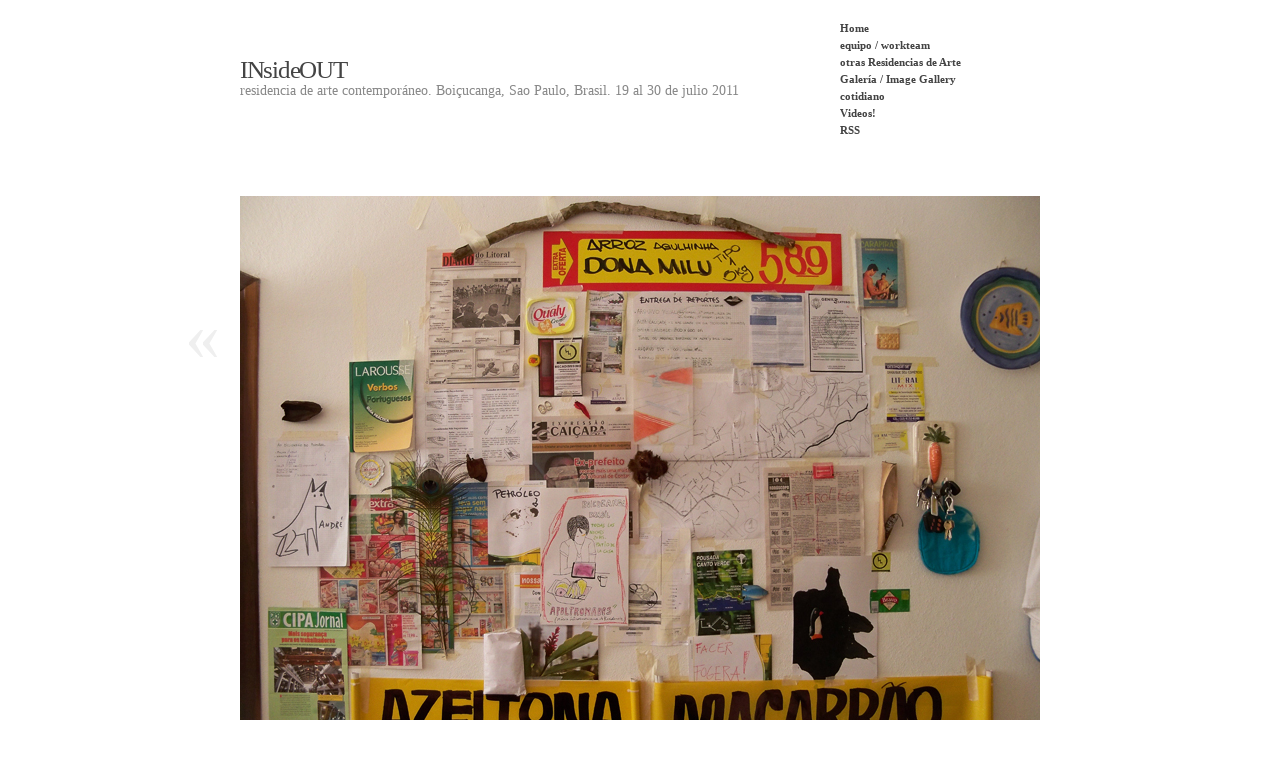

--- FILE ---
content_type: text/html; charset=UTF-8
request_url: https://curatoriaforense.net/_residencias/insideout/?p=149
body_size: 8722
content:
<!DOCTYPE html PUBLIC "-//W3C//DTD XHTML 1.0 Transitional//EN" "http://www.w3.org/TR/xhtml1/DTD/xhtml1-transitional.dtd">
<html xmlns="http://www.w3.org/1999/xhtml" lang="en-US">
<head profile="http://gmpg.org/xfn/11">
<title>INsideOUT &raquo; Post-Post / Karina Quinteros</title>
<meta http-equiv="content-type" content="text/html; charset=UTF-8" />
<meta name="description" content="residencia de arte contemporáneo. Boiçucanga, Sao Paulo, Brasil. 19 al 30 de julio 2011" />
<meta name="generator" content="WordPress 6.9" /><!-- Please leave for stats -->

<style type="text/css" media="all"> @import url(https://curatoriaforense.net/_residencias/insideout/wp-content/themes/autofocus/css/reset.css); @import url(https://curatoriaforense.net/_residencias/insideout/wp-content/themes/autofocus/css/generic.css); </style>
<style type="text/css" media="print"> @import url(https://curatoriaforense.net/_residencias/insideout/wp-content/themes/autofocus/css/print.css); </style>
<link rel="stylesheet" type="text/css" href="https://curatoriaforense.net/_residencias/insideout/wp-content/themes/autofocus/style.css" />
<link rel="alternate" type="application/rss+xml" href="https://curatoriaforense.net/_residencias/insideout/?feed=rss2" title="INsideOUT Posts RSS feed" />
<link rel="alternate" type="application/rss+xml" href="https://curatoriaforense.net/_residencias/insideout/?feed=comments-rss2" title="INsideOUT Comments RSS feed" />
<link rel="pingback" href="https://curatoriaforense.net/_residencias/insideout/xmlrpc.php" />

<meta name='robots' content='max-image-preview:large' />
<link rel="alternate" type="application/rss+xml" title="INsideOUT &raquo; Post-Post / Karina Quinteros Comments Feed" href="https://curatoriaforense.net/_residencias/insideout/?feed=rss2&#038;p=149" />
<link rel="alternate" title="oEmbed (JSON)" type="application/json+oembed" href="https://curatoriaforense.net/_residencias/insideout/index.php?rest_route=%2Foembed%2F1.0%2Fembed&#038;url=https%3A%2F%2Fcuratoriaforense.net%2F_residencias%2Finsideout%2F%3Fp%3D149" />
<link rel="alternate" title="oEmbed (XML)" type="text/xml+oembed" href="https://curatoriaforense.net/_residencias/insideout/index.php?rest_route=%2Foembed%2F1.0%2Fembed&#038;url=https%3A%2F%2Fcuratoriaforense.net%2F_residencias%2Finsideout%2F%3Fp%3D149&#038;format=xml" />
<style id='wp-img-auto-sizes-contain-inline-css' type='text/css'>
img:is([sizes=auto i],[sizes^="auto," i]){contain-intrinsic-size:3000px 1500px}
/*# sourceURL=wp-img-auto-sizes-contain-inline-css */
</style>
<style id='wp-emoji-styles-inline-css' type='text/css'>

	img.wp-smiley, img.emoji {
		display: inline !important;
		border: none !important;
		box-shadow: none !important;
		height: 1em !important;
		width: 1em !important;
		margin: 0 0.07em !important;
		vertical-align: -0.1em !important;
		background: none !important;
		padding: 0 !important;
	}
/*# sourceURL=wp-emoji-styles-inline-css */
</style>
<style id='wp-block-library-inline-css' type='text/css'>
:root{--wp-block-synced-color:#7a00df;--wp-block-synced-color--rgb:122,0,223;--wp-bound-block-color:var(--wp-block-synced-color);--wp-editor-canvas-background:#ddd;--wp-admin-theme-color:#007cba;--wp-admin-theme-color--rgb:0,124,186;--wp-admin-theme-color-darker-10:#006ba1;--wp-admin-theme-color-darker-10--rgb:0,107,160.5;--wp-admin-theme-color-darker-20:#005a87;--wp-admin-theme-color-darker-20--rgb:0,90,135;--wp-admin-border-width-focus:2px}@media (min-resolution:192dpi){:root{--wp-admin-border-width-focus:1.5px}}.wp-element-button{cursor:pointer}:root .has-very-light-gray-background-color{background-color:#eee}:root .has-very-dark-gray-background-color{background-color:#313131}:root .has-very-light-gray-color{color:#eee}:root .has-very-dark-gray-color{color:#313131}:root .has-vivid-green-cyan-to-vivid-cyan-blue-gradient-background{background:linear-gradient(135deg,#00d084,#0693e3)}:root .has-purple-crush-gradient-background{background:linear-gradient(135deg,#34e2e4,#4721fb 50%,#ab1dfe)}:root .has-hazy-dawn-gradient-background{background:linear-gradient(135deg,#faaca8,#dad0ec)}:root .has-subdued-olive-gradient-background{background:linear-gradient(135deg,#fafae1,#67a671)}:root .has-atomic-cream-gradient-background{background:linear-gradient(135deg,#fdd79a,#004a59)}:root .has-nightshade-gradient-background{background:linear-gradient(135deg,#330968,#31cdcf)}:root .has-midnight-gradient-background{background:linear-gradient(135deg,#020381,#2874fc)}:root{--wp--preset--font-size--normal:16px;--wp--preset--font-size--huge:42px}.has-regular-font-size{font-size:1em}.has-larger-font-size{font-size:2.625em}.has-normal-font-size{font-size:var(--wp--preset--font-size--normal)}.has-huge-font-size{font-size:var(--wp--preset--font-size--huge)}.has-text-align-center{text-align:center}.has-text-align-left{text-align:left}.has-text-align-right{text-align:right}.has-fit-text{white-space:nowrap!important}#end-resizable-editor-section{display:none}.aligncenter{clear:both}.items-justified-left{justify-content:flex-start}.items-justified-center{justify-content:center}.items-justified-right{justify-content:flex-end}.items-justified-space-between{justify-content:space-between}.screen-reader-text{border:0;clip-path:inset(50%);height:1px;margin:-1px;overflow:hidden;padding:0;position:absolute;width:1px;word-wrap:normal!important}.screen-reader-text:focus{background-color:#ddd;clip-path:none;color:#444;display:block;font-size:1em;height:auto;left:5px;line-height:normal;padding:15px 23px 14px;text-decoration:none;top:5px;width:auto;z-index:100000}html :where(.has-border-color){border-style:solid}html :where([style*=border-top-color]){border-top-style:solid}html :where([style*=border-right-color]){border-right-style:solid}html :where([style*=border-bottom-color]){border-bottom-style:solid}html :where([style*=border-left-color]){border-left-style:solid}html :where([style*=border-width]){border-style:solid}html :where([style*=border-top-width]){border-top-style:solid}html :where([style*=border-right-width]){border-right-style:solid}html :where([style*=border-bottom-width]){border-bottom-style:solid}html :where([style*=border-left-width]){border-left-style:solid}html :where(img[class*=wp-image-]){height:auto;max-width:100%}:where(figure){margin:0 0 1em}html :where(.is-position-sticky){--wp-admin--admin-bar--position-offset:var(--wp-admin--admin-bar--height,0px)}@media screen and (max-width:600px){html :where(.is-position-sticky){--wp-admin--admin-bar--position-offset:0px}}

/*# sourceURL=wp-block-library-inline-css */
</style><style id='global-styles-inline-css' type='text/css'>
:root{--wp--preset--aspect-ratio--square: 1;--wp--preset--aspect-ratio--4-3: 4/3;--wp--preset--aspect-ratio--3-4: 3/4;--wp--preset--aspect-ratio--3-2: 3/2;--wp--preset--aspect-ratio--2-3: 2/3;--wp--preset--aspect-ratio--16-9: 16/9;--wp--preset--aspect-ratio--9-16: 9/16;--wp--preset--color--black: #000000;--wp--preset--color--cyan-bluish-gray: #abb8c3;--wp--preset--color--white: #ffffff;--wp--preset--color--pale-pink: #f78da7;--wp--preset--color--vivid-red: #cf2e2e;--wp--preset--color--luminous-vivid-orange: #ff6900;--wp--preset--color--luminous-vivid-amber: #fcb900;--wp--preset--color--light-green-cyan: #7bdcb5;--wp--preset--color--vivid-green-cyan: #00d084;--wp--preset--color--pale-cyan-blue: #8ed1fc;--wp--preset--color--vivid-cyan-blue: #0693e3;--wp--preset--color--vivid-purple: #9b51e0;--wp--preset--gradient--vivid-cyan-blue-to-vivid-purple: linear-gradient(135deg,rgb(6,147,227) 0%,rgb(155,81,224) 100%);--wp--preset--gradient--light-green-cyan-to-vivid-green-cyan: linear-gradient(135deg,rgb(122,220,180) 0%,rgb(0,208,130) 100%);--wp--preset--gradient--luminous-vivid-amber-to-luminous-vivid-orange: linear-gradient(135deg,rgb(252,185,0) 0%,rgb(255,105,0) 100%);--wp--preset--gradient--luminous-vivid-orange-to-vivid-red: linear-gradient(135deg,rgb(255,105,0) 0%,rgb(207,46,46) 100%);--wp--preset--gradient--very-light-gray-to-cyan-bluish-gray: linear-gradient(135deg,rgb(238,238,238) 0%,rgb(169,184,195) 100%);--wp--preset--gradient--cool-to-warm-spectrum: linear-gradient(135deg,rgb(74,234,220) 0%,rgb(151,120,209) 20%,rgb(207,42,186) 40%,rgb(238,44,130) 60%,rgb(251,105,98) 80%,rgb(254,248,76) 100%);--wp--preset--gradient--blush-light-purple: linear-gradient(135deg,rgb(255,206,236) 0%,rgb(152,150,240) 100%);--wp--preset--gradient--blush-bordeaux: linear-gradient(135deg,rgb(254,205,165) 0%,rgb(254,45,45) 50%,rgb(107,0,62) 100%);--wp--preset--gradient--luminous-dusk: linear-gradient(135deg,rgb(255,203,112) 0%,rgb(199,81,192) 50%,rgb(65,88,208) 100%);--wp--preset--gradient--pale-ocean: linear-gradient(135deg,rgb(255,245,203) 0%,rgb(182,227,212) 50%,rgb(51,167,181) 100%);--wp--preset--gradient--electric-grass: linear-gradient(135deg,rgb(202,248,128) 0%,rgb(113,206,126) 100%);--wp--preset--gradient--midnight: linear-gradient(135deg,rgb(2,3,129) 0%,rgb(40,116,252) 100%);--wp--preset--font-size--small: 13px;--wp--preset--font-size--medium: 20px;--wp--preset--font-size--large: 36px;--wp--preset--font-size--x-large: 42px;--wp--preset--spacing--20: 0.44rem;--wp--preset--spacing--30: 0.67rem;--wp--preset--spacing--40: 1rem;--wp--preset--spacing--50: 1.5rem;--wp--preset--spacing--60: 2.25rem;--wp--preset--spacing--70: 3.38rem;--wp--preset--spacing--80: 5.06rem;--wp--preset--shadow--natural: 6px 6px 9px rgba(0, 0, 0, 0.2);--wp--preset--shadow--deep: 12px 12px 50px rgba(0, 0, 0, 0.4);--wp--preset--shadow--sharp: 6px 6px 0px rgba(0, 0, 0, 0.2);--wp--preset--shadow--outlined: 6px 6px 0px -3px rgb(255, 255, 255), 6px 6px rgb(0, 0, 0);--wp--preset--shadow--crisp: 6px 6px 0px rgb(0, 0, 0);}:where(.is-layout-flex){gap: 0.5em;}:where(.is-layout-grid){gap: 0.5em;}body .is-layout-flex{display: flex;}.is-layout-flex{flex-wrap: wrap;align-items: center;}.is-layout-flex > :is(*, div){margin: 0;}body .is-layout-grid{display: grid;}.is-layout-grid > :is(*, div){margin: 0;}:where(.wp-block-columns.is-layout-flex){gap: 2em;}:where(.wp-block-columns.is-layout-grid){gap: 2em;}:where(.wp-block-post-template.is-layout-flex){gap: 1.25em;}:where(.wp-block-post-template.is-layout-grid){gap: 1.25em;}.has-black-color{color: var(--wp--preset--color--black) !important;}.has-cyan-bluish-gray-color{color: var(--wp--preset--color--cyan-bluish-gray) !important;}.has-white-color{color: var(--wp--preset--color--white) !important;}.has-pale-pink-color{color: var(--wp--preset--color--pale-pink) !important;}.has-vivid-red-color{color: var(--wp--preset--color--vivid-red) !important;}.has-luminous-vivid-orange-color{color: var(--wp--preset--color--luminous-vivid-orange) !important;}.has-luminous-vivid-amber-color{color: var(--wp--preset--color--luminous-vivid-amber) !important;}.has-light-green-cyan-color{color: var(--wp--preset--color--light-green-cyan) !important;}.has-vivid-green-cyan-color{color: var(--wp--preset--color--vivid-green-cyan) !important;}.has-pale-cyan-blue-color{color: var(--wp--preset--color--pale-cyan-blue) !important;}.has-vivid-cyan-blue-color{color: var(--wp--preset--color--vivid-cyan-blue) !important;}.has-vivid-purple-color{color: var(--wp--preset--color--vivid-purple) !important;}.has-black-background-color{background-color: var(--wp--preset--color--black) !important;}.has-cyan-bluish-gray-background-color{background-color: var(--wp--preset--color--cyan-bluish-gray) !important;}.has-white-background-color{background-color: var(--wp--preset--color--white) !important;}.has-pale-pink-background-color{background-color: var(--wp--preset--color--pale-pink) !important;}.has-vivid-red-background-color{background-color: var(--wp--preset--color--vivid-red) !important;}.has-luminous-vivid-orange-background-color{background-color: var(--wp--preset--color--luminous-vivid-orange) !important;}.has-luminous-vivid-amber-background-color{background-color: var(--wp--preset--color--luminous-vivid-amber) !important;}.has-light-green-cyan-background-color{background-color: var(--wp--preset--color--light-green-cyan) !important;}.has-vivid-green-cyan-background-color{background-color: var(--wp--preset--color--vivid-green-cyan) !important;}.has-pale-cyan-blue-background-color{background-color: var(--wp--preset--color--pale-cyan-blue) !important;}.has-vivid-cyan-blue-background-color{background-color: var(--wp--preset--color--vivid-cyan-blue) !important;}.has-vivid-purple-background-color{background-color: var(--wp--preset--color--vivid-purple) !important;}.has-black-border-color{border-color: var(--wp--preset--color--black) !important;}.has-cyan-bluish-gray-border-color{border-color: var(--wp--preset--color--cyan-bluish-gray) !important;}.has-white-border-color{border-color: var(--wp--preset--color--white) !important;}.has-pale-pink-border-color{border-color: var(--wp--preset--color--pale-pink) !important;}.has-vivid-red-border-color{border-color: var(--wp--preset--color--vivid-red) !important;}.has-luminous-vivid-orange-border-color{border-color: var(--wp--preset--color--luminous-vivid-orange) !important;}.has-luminous-vivid-amber-border-color{border-color: var(--wp--preset--color--luminous-vivid-amber) !important;}.has-light-green-cyan-border-color{border-color: var(--wp--preset--color--light-green-cyan) !important;}.has-vivid-green-cyan-border-color{border-color: var(--wp--preset--color--vivid-green-cyan) !important;}.has-pale-cyan-blue-border-color{border-color: var(--wp--preset--color--pale-cyan-blue) !important;}.has-vivid-cyan-blue-border-color{border-color: var(--wp--preset--color--vivid-cyan-blue) !important;}.has-vivid-purple-border-color{border-color: var(--wp--preset--color--vivid-purple) !important;}.has-vivid-cyan-blue-to-vivid-purple-gradient-background{background: var(--wp--preset--gradient--vivid-cyan-blue-to-vivid-purple) !important;}.has-light-green-cyan-to-vivid-green-cyan-gradient-background{background: var(--wp--preset--gradient--light-green-cyan-to-vivid-green-cyan) !important;}.has-luminous-vivid-amber-to-luminous-vivid-orange-gradient-background{background: var(--wp--preset--gradient--luminous-vivid-amber-to-luminous-vivid-orange) !important;}.has-luminous-vivid-orange-to-vivid-red-gradient-background{background: var(--wp--preset--gradient--luminous-vivid-orange-to-vivid-red) !important;}.has-very-light-gray-to-cyan-bluish-gray-gradient-background{background: var(--wp--preset--gradient--very-light-gray-to-cyan-bluish-gray) !important;}.has-cool-to-warm-spectrum-gradient-background{background: var(--wp--preset--gradient--cool-to-warm-spectrum) !important;}.has-blush-light-purple-gradient-background{background: var(--wp--preset--gradient--blush-light-purple) !important;}.has-blush-bordeaux-gradient-background{background: var(--wp--preset--gradient--blush-bordeaux) !important;}.has-luminous-dusk-gradient-background{background: var(--wp--preset--gradient--luminous-dusk) !important;}.has-pale-ocean-gradient-background{background: var(--wp--preset--gradient--pale-ocean) !important;}.has-electric-grass-gradient-background{background: var(--wp--preset--gradient--electric-grass) !important;}.has-midnight-gradient-background{background: var(--wp--preset--gradient--midnight) !important;}.has-small-font-size{font-size: var(--wp--preset--font-size--small) !important;}.has-medium-font-size{font-size: var(--wp--preset--font-size--medium) !important;}.has-large-font-size{font-size: var(--wp--preset--font-size--large) !important;}.has-x-large-font-size{font-size: var(--wp--preset--font-size--x-large) !important;}
/*# sourceURL=global-styles-inline-css */
</style>

<style id='classic-theme-styles-inline-css' type='text/css'>
/*! This file is auto-generated */
.wp-block-button__link{color:#fff;background-color:#32373c;border-radius:9999px;box-shadow:none;text-decoration:none;padding:calc(.667em + 2px) calc(1.333em + 2px);font-size:1.125em}.wp-block-file__button{background:#32373c;color:#fff;text-decoration:none}
/*# sourceURL=/wp-includes/css/classic-themes.min.css */
</style>
<script type="text/javascript" src="https://apis.google.com/js/plusone.js">{lang: "en-US"}</script><link rel="https://api.w.org/" href="https://curatoriaforense.net/_residencias/insideout/index.php?rest_route=/" /><link rel="alternate" title="JSON" type="application/json" href="https://curatoriaforense.net/_residencias/insideout/index.php?rest_route=/wp/v2/posts/149" /><link rel="EditURI" type="application/rsd+xml" title="RSD" href="https://curatoriaforense.net/_residencias/insideout/xmlrpc.php?rsd" />
<meta name="generator" content="WordPress 6.9" />
<link rel="canonical" href="https://curatoriaforense.net/_residencias/insideout/?p=149" />
<link rel='shortlink' href='https://curatoriaforense.net/_residencias/insideout/?p=149' />
    <!--[if lte IE 8]>
		<link rel="stylesheet" type="text/css" href="https://curatoriaforense.net/_residencias/insideout/wp-content/themes/autofocus/css/ie.css" />
		<script src="http://ie8-js.googlecode.com/svn/version/2.0(beta3)/IE8.js" type="text/javascript"></script>
    <![endif]-->
    <!--[if IE 6]>
		<link rel="stylesheet" type="text/css" href="https://curatoriaforense.net/_residencias/insideout/wp-content/themes/autofocus/css/ie6.css" />
		<script src="http://ie6-js.googlecode.com/svn/version/2.0(beta3)/IE6.js" type="text/javascript"></script>
    <![endif]-->
<style type="text/css">.recentcomments a{display:inline !important;padding:0 !important;margin:0 !important;}</style>
</head>

<body class="wordpress y2026 m01 d18 h08 single postid-149 s-y2011 s-m08 s-d01 s-h03 s-category-reportes-diarios s-tag-ana-tome s-tag-boicucanga s-tag-centro-cultural-de-espana-en-sao-paulo s-tag-daniel-barclay s-tag-graciela-ovejero-postigo s-tag-insideout s-tag-karina-quinteros s-tag-los-apoltronados s-tag-marcio-harum s-tag-mavi-veloso s-tag-paula-borghi s-tag-perdidos-em-boicucanga s-tag-petrobras s-tag-projeto-fronteiras s-tag-residencia-de-arte-contemporaneo s-tag-soleida-rios s-author-editorresidencias">

<div id="wrapper" class="hfeed">

	<div id="header">
		<h1 id="blog-title"><a href="https://curatoriaforense.net/_residencias/insideout/" title="INsideOUT" rel="home">INsideOUT</a></h1>
		<div id="blog-description">residencia de arte contemporáneo. Boiçucanga, Sao Paulo, Brasil. 19 al 30 de julio 2011</div>
	</div><!--  #header -->

	<div id="access">
		<div class="skip-link"><a href="#content" title="Skip navigation to the content">Skip to content</a></div>
		<div id="menu"><ul><li class="page_item"><a href="https://curatoriaforense.net/_residencias/insideout/" title="INsideOUT" rel="home">Home</a></li><li class="page_item page-item-2"><a href="https://curatoriaforense.net/_residencias/insideout/?page_id=2">equipo / workteam</a></li><li class="page_item page-item-5"><a href="https://curatoriaforense.net/_residencias/insideout/?page_id=5">otras Residencias de Arte</a></li><li class="page_item page-item-7"><a href="https://curatoriaforense.net/_residencias/insideout/?page_id=7">Galería / Image Gallery</a></li><li class="page_item page-item-167"><a href="https://curatoriaforense.net/_residencias/insideout/?page_id=167">cotidiano</a></li><li class="page_item page-item-168"><a href="https://curatoriaforense.net/_residencias/insideout/?page_id=168">Videos!</a></li><li class="page_item"><a href="https://curatoriaforense.net/_residencias/insideout/?feed=rss2">RSS</a></li></ul></div>	</div><!-- #access -->
	<div id="container">
		<div id="content">

			<div id="nav-above" class="navigation">
				<div class="nav-previous"><a href="https://curatoriaforense.net/_residencias/insideout/?p=162" rel="prev"><span class="meta-nav">&laquo;</span></a></div>
				<div class="nav-next"></div>
			</div>

			<div id="post-149" class="hentry p1 post publish author-admin category-reportes-diarios tag-ana-tome tag-boicucanga tag-centro-cultural-de-espana-en-sao-paulo tag-daniel-barclay tag-graciela-ovejero-postigo tag-insideout tag-karina-quinteros tag-los-apoltronados tag-marcio-harum tag-mavi-veloso tag-paula-borghi tag-perdidos-em-boicucanga tag-petrobras tag-projeto-fronteiras tag-residencia-de-arte-contemporaneo tag-soleida-rios y2011 m08 d01 h03">
				<div class="full-photo">
					<span class="photo-credit">&copy; 2011 admin</span>
<img src="https://curatoriaforense.net/_residencias/insideout/wp-content/gallery/karina_quinteros/013_karina_quinteros_baja.jpg" />				</div>

				<h2 class="entry-title">Post-Post / Karina Quinteros</h2>
				<div class="entry-content">
<div class='wdgpo wdgpo_standard_count'><g:plusone size='standard' count='true' href='https://curatoriaforense.net/_residencias/insideout/?p=149' ></g:plusone></div> <p>&nbsp;</p>
<p style="text-align: justify;">Este é o post-post. Un post posterior a la Residencia de Arte INsideOUT.<br />
Estou em Buenos Aires voltando à rotina e extrañando á vida comunitária en la residência.</p>
<p style="text-align: justify;">Durante estos dias, visitamos uma refinaria e cada um tomou feliz seu prêmio Petrobras. Tuvimos também a visita de Ana Tomé -diretor do Centro Cultural da Espanha em São Paulo-, Marcio Harum –curador- e á poetiza Soleida Ríos. Conversamos e pudieron ver nossos projetos e processos de trabalho, além de desfrutar de um show e improvisou é um relato de la poeta cubana.</p>
<p style="text-align: justify;">Minha contribuição foi o vídeo &#8220;Perdidos em Boiçucanga&#8221; e intervenção urbana &#8220;Projeto Fronteiras&#8221; sobre a historia de la vila, límite do território habitado por tribos Tupi enemigas. Além de participar no trabalho de outros artistas, apresentações de Graciela Ovejero Postigo, Daniel Barclay e Mavi Veloso. E testemunhei a origem da banda &#8220;Los Apoltronados&#8221; é o livro-mural resultado do trabalho colectivo propuesto por Paula Borghi.</p>
<p style="text-align: justify;">Recebo uma experiência inestimável, projetos e idéias, encontros futuros com novos amigos e uma nova maneira de pensar sobre projetos residenciais.</p>
<p>Este é o post-post de um artista residencial boiçucangüeña</p>
				</div>
				<div class="entry-meta">
					<span class="bigdate entry-date"><abbr class="published" title="2011-08-01T03:03:02+0000">01 Aug</abbr></span>
					This entry was written by <span class="author vcard"><a class="url fn n" href="https://curatoriaforense.net/_residencias/insideout/?author=2" title="View all posts by admin">admin</a></span>, posted on <abbr class="published" title="2011-08-01T03:03:02+0000">August 1, 2011 at 3:03 am</abbr>, filed under <a href="https://curatoriaforense.net/_residencias/insideout/?cat=1" rel="category">reportes diarios de los residentes</a> and tagged <a href="https://curatoriaforense.net/_residencias/insideout/?tag=ana-tome" rel="tag">Ana Tomé</a>, <a href="https://curatoriaforense.net/_residencias/insideout/?tag=boicucanga" rel="tag">Boiçucanga</a>, <a href="https://curatoriaforense.net/_residencias/insideout/?tag=centro-cultural-de-espana-en-sao-paulo" rel="tag">Centro Cultural de España en São Paulo</a>, <a href="https://curatoriaforense.net/_residencias/insideout/?tag=daniel-barclay" rel="tag">Daniel Barclay</a>, <a href="https://curatoriaforense.net/_residencias/insideout/?tag=graciela-ovejero-postigo" rel="tag">Graciela Ovejero Postigo</a>, <a href="https://curatoriaforense.net/_residencias/insideout/?tag=insideout" rel="tag">INsideOUT</a>, <a href="https://curatoriaforense.net/_residencias/insideout/?tag=karina-quinteros" rel="tag">Karina Quinteros</a>, <a href="https://curatoriaforense.net/_residencias/insideout/?tag=los-apoltronados" rel="tag">Los Apoltronados</a>, <a href="https://curatoriaforense.net/_residencias/insideout/?tag=marcio-harum" rel="tag">Marcio Harum</a>, <a href="https://curatoriaforense.net/_residencias/insideout/?tag=mavi-veloso" rel="tag">Mavi Veloso</a>, <a href="https://curatoriaforense.net/_residencias/insideout/?tag=paula-borghi" rel="tag">Paula Borghi</a>, <a href="https://curatoriaforense.net/_residencias/insideout/?tag=perdidos-em-boicucanga" rel="tag">Perdidos em Boiçucanga</a>, <a href="https://curatoriaforense.net/_residencias/insideout/?tag=petrobras" rel="tag">Petrobras</a>, <a href="https://curatoriaforense.net/_residencias/insideout/?tag=projeto-fronteiras" rel="tag">Projeto Fronteiras</a>, <a href="https://curatoriaforense.net/_residencias/insideout/?tag=residencia-de-arte-contemporaneo" rel="tag">residencia de arte contemporáneo</a>, <a href="https://curatoriaforense.net/_residencias/insideout/?tag=soleida-rios" rel="tag">Soleida Ríos</a>. Bookmark the <a href="https://curatoriaforense.net/_residencias/insideout/?p=149" title="Permalink to Post-Post / Karina Quinteros" rel="bookmark">permalink</a>. Follow any comments here with the <a href="https://curatoriaforense.net/_residencias/insideout/?feed=rss2&#038;p=149" title="Comments RSS to Post-Post / Karina Quinteros" rel="alternate" type="application/rss+xml">RSS feed for this post</a>.
					<a class="comment-link" href="#respond" title="Post a comment">Post a comment</a> or leave a trackback: <a class="trackback-link" href="https://curatoriaforense.net/_residencias/insideout/wp-trackback.php?p=149" title="Trackback URL for your post" rel="trackback">Trackback URL</a>.					<span class="attachment-link"></span>

				</div>
			</div><!-- .post -->

			<div id="nav-below" class="navigation">
				
			
			
<div class="browse"><h3>Browse</h3></div>

		<div class="nav-previous">Older: <a href="https://curatoriaforense.net/_residencias/insideout/?p=162" rel="prev">Todos / Mavi Veloso</a><div class="nav-excerpt"><p></p></div></div>
				
			</div><!-- #nav-below -->
			
 			
			<div id="comments">
	
 
						
 
				<div id="respond">
    				<h3>Post a Comment</h3>
 
    				<div id="cancel-comment-reply"><a rel="nofollow" id="cancel-comment-reply-link" href="/_residencias/insideout/?p=149#respond" style="display:none;">Click here to cancel reply.</a></div>
 
					<div class="formcontainer">	
 
 
						<form id="commentform" action="https://curatoriaforense.net/_residencias/insideout/wp-comments-post.php" method="post">
 
 
							<p id="comment-notes">Your email is <em>never</em> published nor shared. Required fields are marked <span class="required">*</span></p>
 
              <div id="form-section-author" class="form-section">
								<div class="form-label"><label for="author">Name</label> <span class="required">*</span></div>
								<div class="form-input"><input id="author" name="author" type="text" value="" size="30" maxlength="20" tabindex="3" /></div>
              </div><!-- #form-section-author .form-section -->

              <div id="form-section-email" class="form-section">
								<div class="form-label"><label for="email">Email</label> <span class="required">*</span></div>
								<div class="form-input"><input id="email" name="email" type="text" value="" size="30" maxlength="50" tabindex="4" /></div>
              </div><!-- #form-section-email .form-section -->

              <div id="form-section-url" class="form-section">
								<div class="form-label"><label for="url">Website</label></div>
								<div class="form-input"><input id="url" name="url" type="text" value="" size="30" maxlength="50" tabindex="5" /></div>
              </div><!-- #form-section-url .form-section -->

 
              <div id="form-section-comment" class="form-section">
								<div class="form-label"><label for="comment">Comment</label></div>
								<div class="form-textarea"><textarea id="comment" name="comment" cols="45" rows="8" tabindex="6"></textarea></div>
              </div><!-- #form-section-comment .form-section -->
              
              <div id="form-allowed-tags" class="form-section">
	              <p><span>You may use these <abbr title="HyperText Markup Language">HTML</abbr> tags and attributes:</span> <code>&lt;a href=&quot;&quot; title=&quot;&quot;&gt; &lt;abbr title=&quot;&quot;&gt; &lt;acronym title=&quot;&quot;&gt; &lt;b&gt; &lt;blockquote cite=&quot;&quot;&gt; &lt;cite&gt; &lt;code&gt; &lt;del datetime=&quot;&quot;&gt; &lt;em&gt; &lt;i&gt; &lt;q cite=&quot;&quot;&gt; &lt;s&gt; &lt;strike&gt; &lt;strong&gt; </code></p>
              </div>
 
<p style="display: none;"><input type="hidden" id="akismet_comment_nonce" name="akismet_comment_nonce" value="aaea1281e3" /></p><p style="display: none !important;" class="akismet-fields-container" data-prefix="ak_"><label>&#916;<textarea name="ak_hp_textarea" cols="45" rows="8" maxlength="100"></textarea></label><input type="hidden" id="ak_js_1" name="ak_js" value="9"/><script>document.getElementById( "ak_js_1" ).setAttribute( "value", ( new Date() ).getTime() );</script></p> 
							<div class="form-submit"><input id="submit" name="submit" type="submit" value="Post Comment" tabindex="7" /><input type="hidden" name="comment_post_ID" value="149" /></div>
 
<input type='hidden' name='comment_post_ID' value='149' id='comment_post_ID' />
<input type='hidden' name='comment_parent' id='comment_parent' value='0' />
  
 
  
 
						</form><!-- #commentform -->										
					</div><!-- .formcontainer -->
				</div><!-- #respond -->
			</div><!-- #comments -->
		</div><!-- #content -->
	</div><!-- #container -->

	<div id="footer">

<a href=http://www.curatoriaforense.net>CURATORIA FORENSE</a> / <a href=http://www.curatoriaforense.net/_residencias/>otras residencias realizadas</a><p>
		All content is &copy; 2026 by <a href="https://curatoriaforense.net/_residencias/insideout/" title="INsideOUT" rel="home">INsideOUT</a>. All rights reserved.
		<p id="footer-credit">
			<span id="generator-link"><a href="http://wordpress.org/" title="WordPress" rel="generator">WordPress</a></span>
			<span class="meta-sep">|</span>
			<span id="theme-link"><a href="http://www.plaintxt.org/themes/sandbox/" title="Sandbox for WordPress" rel="designer">Sandbox</a></span>
			<span class="meta-sep">|</span>
			<a href="http://www.allancole.com/wordpress/themes/autofocus" title="Autofocus">Autofocus</a>
		</p>
	</div><!-- #footer -->
</div><!-- #wrapper .hfeed -->

<script src="http://www.google-analytics.com/urchin.js" type="text/javascript">
</script>
<script type="text/javascript">
_uacct = "UA-1373092-2";
urchinTracker();
</script>

<script defer type="text/javascript" src="https://curatoriaforense.net/_residencias/insideout/wp-content/plugins/akismet/_inc/akismet-frontend.js?ver=1765320709" id="akismet-frontend-js"></script>
<script id="wp-emoji-settings" type="application/json">
{"baseUrl":"https://s.w.org/images/core/emoji/17.0.2/72x72/","ext":".png","svgUrl":"https://s.w.org/images/core/emoji/17.0.2/svg/","svgExt":".svg","source":{"concatemoji":"https://curatoriaforense.net/_residencias/insideout/wp-includes/js/wp-emoji-release.min.js?ver=6.9"}}
</script>
<script type="module">
/* <![CDATA[ */
/*! This file is auto-generated */
const a=JSON.parse(document.getElementById("wp-emoji-settings").textContent),o=(window._wpemojiSettings=a,"wpEmojiSettingsSupports"),s=["flag","emoji"];function i(e){try{var t={supportTests:e,timestamp:(new Date).valueOf()};sessionStorage.setItem(o,JSON.stringify(t))}catch(e){}}function c(e,t,n){e.clearRect(0,0,e.canvas.width,e.canvas.height),e.fillText(t,0,0);t=new Uint32Array(e.getImageData(0,0,e.canvas.width,e.canvas.height).data);e.clearRect(0,0,e.canvas.width,e.canvas.height),e.fillText(n,0,0);const a=new Uint32Array(e.getImageData(0,0,e.canvas.width,e.canvas.height).data);return t.every((e,t)=>e===a[t])}function p(e,t){e.clearRect(0,0,e.canvas.width,e.canvas.height),e.fillText(t,0,0);var n=e.getImageData(16,16,1,1);for(let e=0;e<n.data.length;e++)if(0!==n.data[e])return!1;return!0}function u(e,t,n,a){switch(t){case"flag":return n(e,"\ud83c\udff3\ufe0f\u200d\u26a7\ufe0f","\ud83c\udff3\ufe0f\u200b\u26a7\ufe0f")?!1:!n(e,"\ud83c\udde8\ud83c\uddf6","\ud83c\udde8\u200b\ud83c\uddf6")&&!n(e,"\ud83c\udff4\udb40\udc67\udb40\udc62\udb40\udc65\udb40\udc6e\udb40\udc67\udb40\udc7f","\ud83c\udff4\u200b\udb40\udc67\u200b\udb40\udc62\u200b\udb40\udc65\u200b\udb40\udc6e\u200b\udb40\udc67\u200b\udb40\udc7f");case"emoji":return!a(e,"\ud83e\u1fac8")}return!1}function f(e,t,n,a){let r;const o=(r="undefined"!=typeof WorkerGlobalScope&&self instanceof WorkerGlobalScope?new OffscreenCanvas(300,150):document.createElement("canvas")).getContext("2d",{willReadFrequently:!0}),s=(o.textBaseline="top",o.font="600 32px Arial",{});return e.forEach(e=>{s[e]=t(o,e,n,a)}),s}function r(e){var t=document.createElement("script");t.src=e,t.defer=!0,document.head.appendChild(t)}a.supports={everything:!0,everythingExceptFlag:!0},new Promise(t=>{let n=function(){try{var e=JSON.parse(sessionStorage.getItem(o));if("object"==typeof e&&"number"==typeof e.timestamp&&(new Date).valueOf()<e.timestamp+604800&&"object"==typeof e.supportTests)return e.supportTests}catch(e){}return null}();if(!n){if("undefined"!=typeof Worker&&"undefined"!=typeof OffscreenCanvas&&"undefined"!=typeof URL&&URL.createObjectURL&&"undefined"!=typeof Blob)try{var e="postMessage("+f.toString()+"("+[JSON.stringify(s),u.toString(),c.toString(),p.toString()].join(",")+"));",a=new Blob([e],{type:"text/javascript"});const r=new Worker(URL.createObjectURL(a),{name:"wpTestEmojiSupports"});return void(r.onmessage=e=>{i(n=e.data),r.terminate(),t(n)})}catch(e){}i(n=f(s,u,c,p))}t(n)}).then(e=>{for(const n in e)a.supports[n]=e[n],a.supports.everything=a.supports.everything&&a.supports[n],"flag"!==n&&(a.supports.everythingExceptFlag=a.supports.everythingExceptFlag&&a.supports[n]);var t;a.supports.everythingExceptFlag=a.supports.everythingExceptFlag&&!a.supports.flag,a.supports.everything||((t=a.source||{}).concatemoji?r(t.concatemoji):t.wpemoji&&t.twemoji&&(r(t.twemoji),r(t.wpemoji)))});
//# sourceURL=https://curatoriaforense.net/_residencias/insideout/wp-includes/js/wp-emoji-loader.min.js
/* ]]> */
</script>

</body>
</html>

--- FILE ---
content_type: text/html; charset=utf-8
request_url: https://accounts.google.com/o/oauth2/postmessageRelay?parent=https%3A%2F%2Fcuratoriaforense.net&jsh=m%3B%2F_%2Fscs%2Fabc-static%2F_%2Fjs%2Fk%3Dgapi.lb.en.OE6tiwO4KJo.O%2Fd%3D1%2Frs%3DAHpOoo_Itz6IAL6GO-n8kgAepm47TBsg1Q%2Fm%3D__features__
body_size: 162
content:
<!DOCTYPE html><html><head><title></title><meta http-equiv="content-type" content="text/html; charset=utf-8"><meta http-equiv="X-UA-Compatible" content="IE=edge"><meta name="viewport" content="width=device-width, initial-scale=1, minimum-scale=1, maximum-scale=1, user-scalable=0"><script src='https://ssl.gstatic.com/accounts/o/2580342461-postmessagerelay.js' nonce="qEotXC93uLFEdcTVuL_DSw"></script></head><body><script type="text/javascript" src="https://apis.google.com/js/rpc:shindig_random.js?onload=init" nonce="qEotXC93uLFEdcTVuL_DSw"></script></body></html>